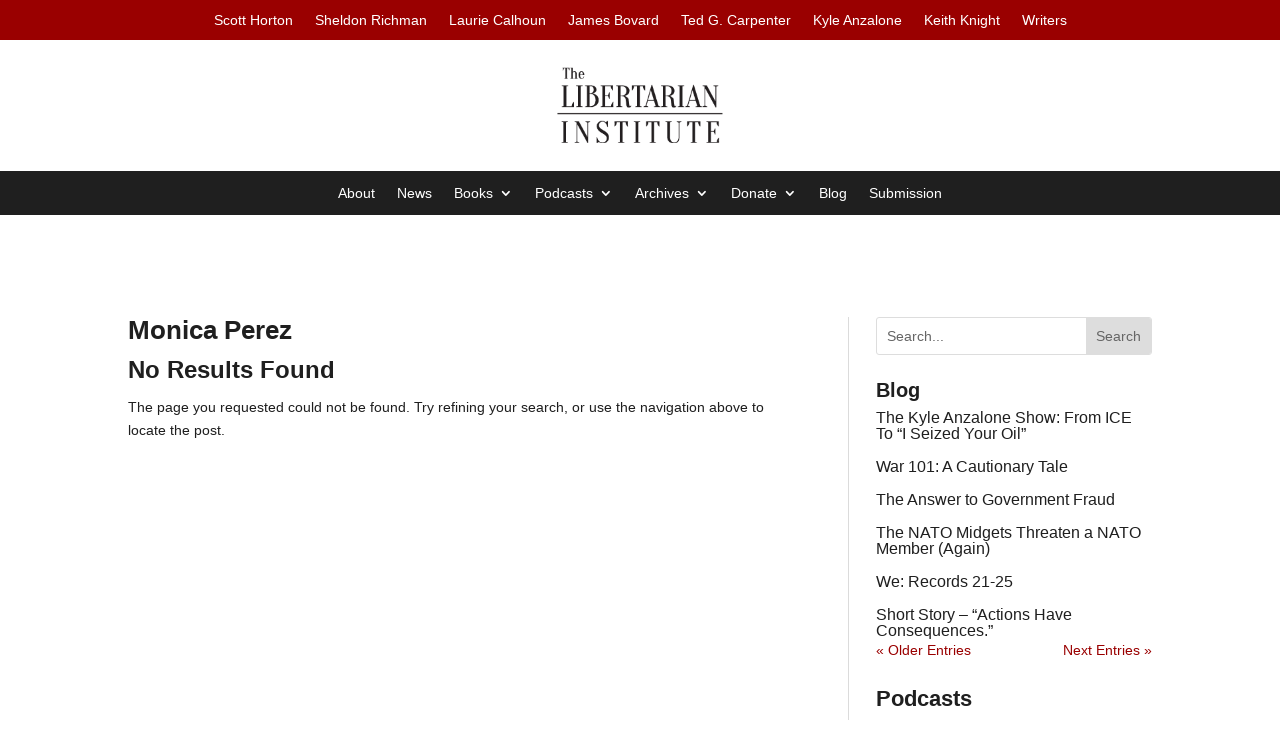

--- FILE ---
content_type: text/html; charset=utf-8
request_url: https://www.google.com/recaptcha/api2/anchor?ar=1&k=6LcUGnwoAAAAADct-BkqPLYTus2Jj4I6lMULIImn&co=aHR0cHM6Ly9saWJlcnRhcmlhbmluc3RpdHV0ZS5vcmc6NDQz&hl=en&v=PoyoqOPhxBO7pBk68S4YbpHZ&size=invisible&anchor-ms=20000&execute-ms=30000&cb=cppucvh8cqob
body_size: 48536
content:
<!DOCTYPE HTML><html dir="ltr" lang="en"><head><meta http-equiv="Content-Type" content="text/html; charset=UTF-8">
<meta http-equiv="X-UA-Compatible" content="IE=edge">
<title>reCAPTCHA</title>
<style type="text/css">
/* cyrillic-ext */
@font-face {
  font-family: 'Roboto';
  font-style: normal;
  font-weight: 400;
  font-stretch: 100%;
  src: url(//fonts.gstatic.com/s/roboto/v48/KFO7CnqEu92Fr1ME7kSn66aGLdTylUAMa3GUBHMdazTgWw.woff2) format('woff2');
  unicode-range: U+0460-052F, U+1C80-1C8A, U+20B4, U+2DE0-2DFF, U+A640-A69F, U+FE2E-FE2F;
}
/* cyrillic */
@font-face {
  font-family: 'Roboto';
  font-style: normal;
  font-weight: 400;
  font-stretch: 100%;
  src: url(//fonts.gstatic.com/s/roboto/v48/KFO7CnqEu92Fr1ME7kSn66aGLdTylUAMa3iUBHMdazTgWw.woff2) format('woff2');
  unicode-range: U+0301, U+0400-045F, U+0490-0491, U+04B0-04B1, U+2116;
}
/* greek-ext */
@font-face {
  font-family: 'Roboto';
  font-style: normal;
  font-weight: 400;
  font-stretch: 100%;
  src: url(//fonts.gstatic.com/s/roboto/v48/KFO7CnqEu92Fr1ME7kSn66aGLdTylUAMa3CUBHMdazTgWw.woff2) format('woff2');
  unicode-range: U+1F00-1FFF;
}
/* greek */
@font-face {
  font-family: 'Roboto';
  font-style: normal;
  font-weight: 400;
  font-stretch: 100%;
  src: url(//fonts.gstatic.com/s/roboto/v48/KFO7CnqEu92Fr1ME7kSn66aGLdTylUAMa3-UBHMdazTgWw.woff2) format('woff2');
  unicode-range: U+0370-0377, U+037A-037F, U+0384-038A, U+038C, U+038E-03A1, U+03A3-03FF;
}
/* math */
@font-face {
  font-family: 'Roboto';
  font-style: normal;
  font-weight: 400;
  font-stretch: 100%;
  src: url(//fonts.gstatic.com/s/roboto/v48/KFO7CnqEu92Fr1ME7kSn66aGLdTylUAMawCUBHMdazTgWw.woff2) format('woff2');
  unicode-range: U+0302-0303, U+0305, U+0307-0308, U+0310, U+0312, U+0315, U+031A, U+0326-0327, U+032C, U+032F-0330, U+0332-0333, U+0338, U+033A, U+0346, U+034D, U+0391-03A1, U+03A3-03A9, U+03B1-03C9, U+03D1, U+03D5-03D6, U+03F0-03F1, U+03F4-03F5, U+2016-2017, U+2034-2038, U+203C, U+2040, U+2043, U+2047, U+2050, U+2057, U+205F, U+2070-2071, U+2074-208E, U+2090-209C, U+20D0-20DC, U+20E1, U+20E5-20EF, U+2100-2112, U+2114-2115, U+2117-2121, U+2123-214F, U+2190, U+2192, U+2194-21AE, U+21B0-21E5, U+21F1-21F2, U+21F4-2211, U+2213-2214, U+2216-22FF, U+2308-230B, U+2310, U+2319, U+231C-2321, U+2336-237A, U+237C, U+2395, U+239B-23B7, U+23D0, U+23DC-23E1, U+2474-2475, U+25AF, U+25B3, U+25B7, U+25BD, U+25C1, U+25CA, U+25CC, U+25FB, U+266D-266F, U+27C0-27FF, U+2900-2AFF, U+2B0E-2B11, U+2B30-2B4C, U+2BFE, U+3030, U+FF5B, U+FF5D, U+1D400-1D7FF, U+1EE00-1EEFF;
}
/* symbols */
@font-face {
  font-family: 'Roboto';
  font-style: normal;
  font-weight: 400;
  font-stretch: 100%;
  src: url(//fonts.gstatic.com/s/roboto/v48/KFO7CnqEu92Fr1ME7kSn66aGLdTylUAMaxKUBHMdazTgWw.woff2) format('woff2');
  unicode-range: U+0001-000C, U+000E-001F, U+007F-009F, U+20DD-20E0, U+20E2-20E4, U+2150-218F, U+2190, U+2192, U+2194-2199, U+21AF, U+21E6-21F0, U+21F3, U+2218-2219, U+2299, U+22C4-22C6, U+2300-243F, U+2440-244A, U+2460-24FF, U+25A0-27BF, U+2800-28FF, U+2921-2922, U+2981, U+29BF, U+29EB, U+2B00-2BFF, U+4DC0-4DFF, U+FFF9-FFFB, U+10140-1018E, U+10190-1019C, U+101A0, U+101D0-101FD, U+102E0-102FB, U+10E60-10E7E, U+1D2C0-1D2D3, U+1D2E0-1D37F, U+1F000-1F0FF, U+1F100-1F1AD, U+1F1E6-1F1FF, U+1F30D-1F30F, U+1F315, U+1F31C, U+1F31E, U+1F320-1F32C, U+1F336, U+1F378, U+1F37D, U+1F382, U+1F393-1F39F, U+1F3A7-1F3A8, U+1F3AC-1F3AF, U+1F3C2, U+1F3C4-1F3C6, U+1F3CA-1F3CE, U+1F3D4-1F3E0, U+1F3ED, U+1F3F1-1F3F3, U+1F3F5-1F3F7, U+1F408, U+1F415, U+1F41F, U+1F426, U+1F43F, U+1F441-1F442, U+1F444, U+1F446-1F449, U+1F44C-1F44E, U+1F453, U+1F46A, U+1F47D, U+1F4A3, U+1F4B0, U+1F4B3, U+1F4B9, U+1F4BB, U+1F4BF, U+1F4C8-1F4CB, U+1F4D6, U+1F4DA, U+1F4DF, U+1F4E3-1F4E6, U+1F4EA-1F4ED, U+1F4F7, U+1F4F9-1F4FB, U+1F4FD-1F4FE, U+1F503, U+1F507-1F50B, U+1F50D, U+1F512-1F513, U+1F53E-1F54A, U+1F54F-1F5FA, U+1F610, U+1F650-1F67F, U+1F687, U+1F68D, U+1F691, U+1F694, U+1F698, U+1F6AD, U+1F6B2, U+1F6B9-1F6BA, U+1F6BC, U+1F6C6-1F6CF, U+1F6D3-1F6D7, U+1F6E0-1F6EA, U+1F6F0-1F6F3, U+1F6F7-1F6FC, U+1F700-1F7FF, U+1F800-1F80B, U+1F810-1F847, U+1F850-1F859, U+1F860-1F887, U+1F890-1F8AD, U+1F8B0-1F8BB, U+1F8C0-1F8C1, U+1F900-1F90B, U+1F93B, U+1F946, U+1F984, U+1F996, U+1F9E9, U+1FA00-1FA6F, U+1FA70-1FA7C, U+1FA80-1FA89, U+1FA8F-1FAC6, U+1FACE-1FADC, U+1FADF-1FAE9, U+1FAF0-1FAF8, U+1FB00-1FBFF;
}
/* vietnamese */
@font-face {
  font-family: 'Roboto';
  font-style: normal;
  font-weight: 400;
  font-stretch: 100%;
  src: url(//fonts.gstatic.com/s/roboto/v48/KFO7CnqEu92Fr1ME7kSn66aGLdTylUAMa3OUBHMdazTgWw.woff2) format('woff2');
  unicode-range: U+0102-0103, U+0110-0111, U+0128-0129, U+0168-0169, U+01A0-01A1, U+01AF-01B0, U+0300-0301, U+0303-0304, U+0308-0309, U+0323, U+0329, U+1EA0-1EF9, U+20AB;
}
/* latin-ext */
@font-face {
  font-family: 'Roboto';
  font-style: normal;
  font-weight: 400;
  font-stretch: 100%;
  src: url(//fonts.gstatic.com/s/roboto/v48/KFO7CnqEu92Fr1ME7kSn66aGLdTylUAMa3KUBHMdazTgWw.woff2) format('woff2');
  unicode-range: U+0100-02BA, U+02BD-02C5, U+02C7-02CC, U+02CE-02D7, U+02DD-02FF, U+0304, U+0308, U+0329, U+1D00-1DBF, U+1E00-1E9F, U+1EF2-1EFF, U+2020, U+20A0-20AB, U+20AD-20C0, U+2113, U+2C60-2C7F, U+A720-A7FF;
}
/* latin */
@font-face {
  font-family: 'Roboto';
  font-style: normal;
  font-weight: 400;
  font-stretch: 100%;
  src: url(//fonts.gstatic.com/s/roboto/v48/KFO7CnqEu92Fr1ME7kSn66aGLdTylUAMa3yUBHMdazQ.woff2) format('woff2');
  unicode-range: U+0000-00FF, U+0131, U+0152-0153, U+02BB-02BC, U+02C6, U+02DA, U+02DC, U+0304, U+0308, U+0329, U+2000-206F, U+20AC, U+2122, U+2191, U+2193, U+2212, U+2215, U+FEFF, U+FFFD;
}
/* cyrillic-ext */
@font-face {
  font-family: 'Roboto';
  font-style: normal;
  font-weight: 500;
  font-stretch: 100%;
  src: url(//fonts.gstatic.com/s/roboto/v48/KFO7CnqEu92Fr1ME7kSn66aGLdTylUAMa3GUBHMdazTgWw.woff2) format('woff2');
  unicode-range: U+0460-052F, U+1C80-1C8A, U+20B4, U+2DE0-2DFF, U+A640-A69F, U+FE2E-FE2F;
}
/* cyrillic */
@font-face {
  font-family: 'Roboto';
  font-style: normal;
  font-weight: 500;
  font-stretch: 100%;
  src: url(//fonts.gstatic.com/s/roboto/v48/KFO7CnqEu92Fr1ME7kSn66aGLdTylUAMa3iUBHMdazTgWw.woff2) format('woff2');
  unicode-range: U+0301, U+0400-045F, U+0490-0491, U+04B0-04B1, U+2116;
}
/* greek-ext */
@font-face {
  font-family: 'Roboto';
  font-style: normal;
  font-weight: 500;
  font-stretch: 100%;
  src: url(//fonts.gstatic.com/s/roboto/v48/KFO7CnqEu92Fr1ME7kSn66aGLdTylUAMa3CUBHMdazTgWw.woff2) format('woff2');
  unicode-range: U+1F00-1FFF;
}
/* greek */
@font-face {
  font-family: 'Roboto';
  font-style: normal;
  font-weight: 500;
  font-stretch: 100%;
  src: url(//fonts.gstatic.com/s/roboto/v48/KFO7CnqEu92Fr1ME7kSn66aGLdTylUAMa3-UBHMdazTgWw.woff2) format('woff2');
  unicode-range: U+0370-0377, U+037A-037F, U+0384-038A, U+038C, U+038E-03A1, U+03A3-03FF;
}
/* math */
@font-face {
  font-family: 'Roboto';
  font-style: normal;
  font-weight: 500;
  font-stretch: 100%;
  src: url(//fonts.gstatic.com/s/roboto/v48/KFO7CnqEu92Fr1ME7kSn66aGLdTylUAMawCUBHMdazTgWw.woff2) format('woff2');
  unicode-range: U+0302-0303, U+0305, U+0307-0308, U+0310, U+0312, U+0315, U+031A, U+0326-0327, U+032C, U+032F-0330, U+0332-0333, U+0338, U+033A, U+0346, U+034D, U+0391-03A1, U+03A3-03A9, U+03B1-03C9, U+03D1, U+03D5-03D6, U+03F0-03F1, U+03F4-03F5, U+2016-2017, U+2034-2038, U+203C, U+2040, U+2043, U+2047, U+2050, U+2057, U+205F, U+2070-2071, U+2074-208E, U+2090-209C, U+20D0-20DC, U+20E1, U+20E5-20EF, U+2100-2112, U+2114-2115, U+2117-2121, U+2123-214F, U+2190, U+2192, U+2194-21AE, U+21B0-21E5, U+21F1-21F2, U+21F4-2211, U+2213-2214, U+2216-22FF, U+2308-230B, U+2310, U+2319, U+231C-2321, U+2336-237A, U+237C, U+2395, U+239B-23B7, U+23D0, U+23DC-23E1, U+2474-2475, U+25AF, U+25B3, U+25B7, U+25BD, U+25C1, U+25CA, U+25CC, U+25FB, U+266D-266F, U+27C0-27FF, U+2900-2AFF, U+2B0E-2B11, U+2B30-2B4C, U+2BFE, U+3030, U+FF5B, U+FF5D, U+1D400-1D7FF, U+1EE00-1EEFF;
}
/* symbols */
@font-face {
  font-family: 'Roboto';
  font-style: normal;
  font-weight: 500;
  font-stretch: 100%;
  src: url(//fonts.gstatic.com/s/roboto/v48/KFO7CnqEu92Fr1ME7kSn66aGLdTylUAMaxKUBHMdazTgWw.woff2) format('woff2');
  unicode-range: U+0001-000C, U+000E-001F, U+007F-009F, U+20DD-20E0, U+20E2-20E4, U+2150-218F, U+2190, U+2192, U+2194-2199, U+21AF, U+21E6-21F0, U+21F3, U+2218-2219, U+2299, U+22C4-22C6, U+2300-243F, U+2440-244A, U+2460-24FF, U+25A0-27BF, U+2800-28FF, U+2921-2922, U+2981, U+29BF, U+29EB, U+2B00-2BFF, U+4DC0-4DFF, U+FFF9-FFFB, U+10140-1018E, U+10190-1019C, U+101A0, U+101D0-101FD, U+102E0-102FB, U+10E60-10E7E, U+1D2C0-1D2D3, U+1D2E0-1D37F, U+1F000-1F0FF, U+1F100-1F1AD, U+1F1E6-1F1FF, U+1F30D-1F30F, U+1F315, U+1F31C, U+1F31E, U+1F320-1F32C, U+1F336, U+1F378, U+1F37D, U+1F382, U+1F393-1F39F, U+1F3A7-1F3A8, U+1F3AC-1F3AF, U+1F3C2, U+1F3C4-1F3C6, U+1F3CA-1F3CE, U+1F3D4-1F3E0, U+1F3ED, U+1F3F1-1F3F3, U+1F3F5-1F3F7, U+1F408, U+1F415, U+1F41F, U+1F426, U+1F43F, U+1F441-1F442, U+1F444, U+1F446-1F449, U+1F44C-1F44E, U+1F453, U+1F46A, U+1F47D, U+1F4A3, U+1F4B0, U+1F4B3, U+1F4B9, U+1F4BB, U+1F4BF, U+1F4C8-1F4CB, U+1F4D6, U+1F4DA, U+1F4DF, U+1F4E3-1F4E6, U+1F4EA-1F4ED, U+1F4F7, U+1F4F9-1F4FB, U+1F4FD-1F4FE, U+1F503, U+1F507-1F50B, U+1F50D, U+1F512-1F513, U+1F53E-1F54A, U+1F54F-1F5FA, U+1F610, U+1F650-1F67F, U+1F687, U+1F68D, U+1F691, U+1F694, U+1F698, U+1F6AD, U+1F6B2, U+1F6B9-1F6BA, U+1F6BC, U+1F6C6-1F6CF, U+1F6D3-1F6D7, U+1F6E0-1F6EA, U+1F6F0-1F6F3, U+1F6F7-1F6FC, U+1F700-1F7FF, U+1F800-1F80B, U+1F810-1F847, U+1F850-1F859, U+1F860-1F887, U+1F890-1F8AD, U+1F8B0-1F8BB, U+1F8C0-1F8C1, U+1F900-1F90B, U+1F93B, U+1F946, U+1F984, U+1F996, U+1F9E9, U+1FA00-1FA6F, U+1FA70-1FA7C, U+1FA80-1FA89, U+1FA8F-1FAC6, U+1FACE-1FADC, U+1FADF-1FAE9, U+1FAF0-1FAF8, U+1FB00-1FBFF;
}
/* vietnamese */
@font-face {
  font-family: 'Roboto';
  font-style: normal;
  font-weight: 500;
  font-stretch: 100%;
  src: url(//fonts.gstatic.com/s/roboto/v48/KFO7CnqEu92Fr1ME7kSn66aGLdTylUAMa3OUBHMdazTgWw.woff2) format('woff2');
  unicode-range: U+0102-0103, U+0110-0111, U+0128-0129, U+0168-0169, U+01A0-01A1, U+01AF-01B0, U+0300-0301, U+0303-0304, U+0308-0309, U+0323, U+0329, U+1EA0-1EF9, U+20AB;
}
/* latin-ext */
@font-face {
  font-family: 'Roboto';
  font-style: normal;
  font-weight: 500;
  font-stretch: 100%;
  src: url(//fonts.gstatic.com/s/roboto/v48/KFO7CnqEu92Fr1ME7kSn66aGLdTylUAMa3KUBHMdazTgWw.woff2) format('woff2');
  unicode-range: U+0100-02BA, U+02BD-02C5, U+02C7-02CC, U+02CE-02D7, U+02DD-02FF, U+0304, U+0308, U+0329, U+1D00-1DBF, U+1E00-1E9F, U+1EF2-1EFF, U+2020, U+20A0-20AB, U+20AD-20C0, U+2113, U+2C60-2C7F, U+A720-A7FF;
}
/* latin */
@font-face {
  font-family: 'Roboto';
  font-style: normal;
  font-weight: 500;
  font-stretch: 100%;
  src: url(//fonts.gstatic.com/s/roboto/v48/KFO7CnqEu92Fr1ME7kSn66aGLdTylUAMa3yUBHMdazQ.woff2) format('woff2');
  unicode-range: U+0000-00FF, U+0131, U+0152-0153, U+02BB-02BC, U+02C6, U+02DA, U+02DC, U+0304, U+0308, U+0329, U+2000-206F, U+20AC, U+2122, U+2191, U+2193, U+2212, U+2215, U+FEFF, U+FFFD;
}
/* cyrillic-ext */
@font-face {
  font-family: 'Roboto';
  font-style: normal;
  font-weight: 900;
  font-stretch: 100%;
  src: url(//fonts.gstatic.com/s/roboto/v48/KFO7CnqEu92Fr1ME7kSn66aGLdTylUAMa3GUBHMdazTgWw.woff2) format('woff2');
  unicode-range: U+0460-052F, U+1C80-1C8A, U+20B4, U+2DE0-2DFF, U+A640-A69F, U+FE2E-FE2F;
}
/* cyrillic */
@font-face {
  font-family: 'Roboto';
  font-style: normal;
  font-weight: 900;
  font-stretch: 100%;
  src: url(//fonts.gstatic.com/s/roboto/v48/KFO7CnqEu92Fr1ME7kSn66aGLdTylUAMa3iUBHMdazTgWw.woff2) format('woff2');
  unicode-range: U+0301, U+0400-045F, U+0490-0491, U+04B0-04B1, U+2116;
}
/* greek-ext */
@font-face {
  font-family: 'Roboto';
  font-style: normal;
  font-weight: 900;
  font-stretch: 100%;
  src: url(//fonts.gstatic.com/s/roboto/v48/KFO7CnqEu92Fr1ME7kSn66aGLdTylUAMa3CUBHMdazTgWw.woff2) format('woff2');
  unicode-range: U+1F00-1FFF;
}
/* greek */
@font-face {
  font-family: 'Roboto';
  font-style: normal;
  font-weight: 900;
  font-stretch: 100%;
  src: url(//fonts.gstatic.com/s/roboto/v48/KFO7CnqEu92Fr1ME7kSn66aGLdTylUAMa3-UBHMdazTgWw.woff2) format('woff2');
  unicode-range: U+0370-0377, U+037A-037F, U+0384-038A, U+038C, U+038E-03A1, U+03A3-03FF;
}
/* math */
@font-face {
  font-family: 'Roboto';
  font-style: normal;
  font-weight: 900;
  font-stretch: 100%;
  src: url(//fonts.gstatic.com/s/roboto/v48/KFO7CnqEu92Fr1ME7kSn66aGLdTylUAMawCUBHMdazTgWw.woff2) format('woff2');
  unicode-range: U+0302-0303, U+0305, U+0307-0308, U+0310, U+0312, U+0315, U+031A, U+0326-0327, U+032C, U+032F-0330, U+0332-0333, U+0338, U+033A, U+0346, U+034D, U+0391-03A1, U+03A3-03A9, U+03B1-03C9, U+03D1, U+03D5-03D6, U+03F0-03F1, U+03F4-03F5, U+2016-2017, U+2034-2038, U+203C, U+2040, U+2043, U+2047, U+2050, U+2057, U+205F, U+2070-2071, U+2074-208E, U+2090-209C, U+20D0-20DC, U+20E1, U+20E5-20EF, U+2100-2112, U+2114-2115, U+2117-2121, U+2123-214F, U+2190, U+2192, U+2194-21AE, U+21B0-21E5, U+21F1-21F2, U+21F4-2211, U+2213-2214, U+2216-22FF, U+2308-230B, U+2310, U+2319, U+231C-2321, U+2336-237A, U+237C, U+2395, U+239B-23B7, U+23D0, U+23DC-23E1, U+2474-2475, U+25AF, U+25B3, U+25B7, U+25BD, U+25C1, U+25CA, U+25CC, U+25FB, U+266D-266F, U+27C0-27FF, U+2900-2AFF, U+2B0E-2B11, U+2B30-2B4C, U+2BFE, U+3030, U+FF5B, U+FF5D, U+1D400-1D7FF, U+1EE00-1EEFF;
}
/* symbols */
@font-face {
  font-family: 'Roboto';
  font-style: normal;
  font-weight: 900;
  font-stretch: 100%;
  src: url(//fonts.gstatic.com/s/roboto/v48/KFO7CnqEu92Fr1ME7kSn66aGLdTylUAMaxKUBHMdazTgWw.woff2) format('woff2');
  unicode-range: U+0001-000C, U+000E-001F, U+007F-009F, U+20DD-20E0, U+20E2-20E4, U+2150-218F, U+2190, U+2192, U+2194-2199, U+21AF, U+21E6-21F0, U+21F3, U+2218-2219, U+2299, U+22C4-22C6, U+2300-243F, U+2440-244A, U+2460-24FF, U+25A0-27BF, U+2800-28FF, U+2921-2922, U+2981, U+29BF, U+29EB, U+2B00-2BFF, U+4DC0-4DFF, U+FFF9-FFFB, U+10140-1018E, U+10190-1019C, U+101A0, U+101D0-101FD, U+102E0-102FB, U+10E60-10E7E, U+1D2C0-1D2D3, U+1D2E0-1D37F, U+1F000-1F0FF, U+1F100-1F1AD, U+1F1E6-1F1FF, U+1F30D-1F30F, U+1F315, U+1F31C, U+1F31E, U+1F320-1F32C, U+1F336, U+1F378, U+1F37D, U+1F382, U+1F393-1F39F, U+1F3A7-1F3A8, U+1F3AC-1F3AF, U+1F3C2, U+1F3C4-1F3C6, U+1F3CA-1F3CE, U+1F3D4-1F3E0, U+1F3ED, U+1F3F1-1F3F3, U+1F3F5-1F3F7, U+1F408, U+1F415, U+1F41F, U+1F426, U+1F43F, U+1F441-1F442, U+1F444, U+1F446-1F449, U+1F44C-1F44E, U+1F453, U+1F46A, U+1F47D, U+1F4A3, U+1F4B0, U+1F4B3, U+1F4B9, U+1F4BB, U+1F4BF, U+1F4C8-1F4CB, U+1F4D6, U+1F4DA, U+1F4DF, U+1F4E3-1F4E6, U+1F4EA-1F4ED, U+1F4F7, U+1F4F9-1F4FB, U+1F4FD-1F4FE, U+1F503, U+1F507-1F50B, U+1F50D, U+1F512-1F513, U+1F53E-1F54A, U+1F54F-1F5FA, U+1F610, U+1F650-1F67F, U+1F687, U+1F68D, U+1F691, U+1F694, U+1F698, U+1F6AD, U+1F6B2, U+1F6B9-1F6BA, U+1F6BC, U+1F6C6-1F6CF, U+1F6D3-1F6D7, U+1F6E0-1F6EA, U+1F6F0-1F6F3, U+1F6F7-1F6FC, U+1F700-1F7FF, U+1F800-1F80B, U+1F810-1F847, U+1F850-1F859, U+1F860-1F887, U+1F890-1F8AD, U+1F8B0-1F8BB, U+1F8C0-1F8C1, U+1F900-1F90B, U+1F93B, U+1F946, U+1F984, U+1F996, U+1F9E9, U+1FA00-1FA6F, U+1FA70-1FA7C, U+1FA80-1FA89, U+1FA8F-1FAC6, U+1FACE-1FADC, U+1FADF-1FAE9, U+1FAF0-1FAF8, U+1FB00-1FBFF;
}
/* vietnamese */
@font-face {
  font-family: 'Roboto';
  font-style: normal;
  font-weight: 900;
  font-stretch: 100%;
  src: url(//fonts.gstatic.com/s/roboto/v48/KFO7CnqEu92Fr1ME7kSn66aGLdTylUAMa3OUBHMdazTgWw.woff2) format('woff2');
  unicode-range: U+0102-0103, U+0110-0111, U+0128-0129, U+0168-0169, U+01A0-01A1, U+01AF-01B0, U+0300-0301, U+0303-0304, U+0308-0309, U+0323, U+0329, U+1EA0-1EF9, U+20AB;
}
/* latin-ext */
@font-face {
  font-family: 'Roboto';
  font-style: normal;
  font-weight: 900;
  font-stretch: 100%;
  src: url(//fonts.gstatic.com/s/roboto/v48/KFO7CnqEu92Fr1ME7kSn66aGLdTylUAMa3KUBHMdazTgWw.woff2) format('woff2');
  unicode-range: U+0100-02BA, U+02BD-02C5, U+02C7-02CC, U+02CE-02D7, U+02DD-02FF, U+0304, U+0308, U+0329, U+1D00-1DBF, U+1E00-1E9F, U+1EF2-1EFF, U+2020, U+20A0-20AB, U+20AD-20C0, U+2113, U+2C60-2C7F, U+A720-A7FF;
}
/* latin */
@font-face {
  font-family: 'Roboto';
  font-style: normal;
  font-weight: 900;
  font-stretch: 100%;
  src: url(//fonts.gstatic.com/s/roboto/v48/KFO7CnqEu92Fr1ME7kSn66aGLdTylUAMa3yUBHMdazQ.woff2) format('woff2');
  unicode-range: U+0000-00FF, U+0131, U+0152-0153, U+02BB-02BC, U+02C6, U+02DA, U+02DC, U+0304, U+0308, U+0329, U+2000-206F, U+20AC, U+2122, U+2191, U+2193, U+2212, U+2215, U+FEFF, U+FFFD;
}

</style>
<link rel="stylesheet" type="text/css" href="https://www.gstatic.com/recaptcha/releases/PoyoqOPhxBO7pBk68S4YbpHZ/styles__ltr.css">
<script nonce="16UtiNvR4mTO9nxfkw2ATQ" type="text/javascript">window['__recaptcha_api'] = 'https://www.google.com/recaptcha/api2/';</script>
<script type="text/javascript" src="https://www.gstatic.com/recaptcha/releases/PoyoqOPhxBO7pBk68S4YbpHZ/recaptcha__en.js" nonce="16UtiNvR4mTO9nxfkw2ATQ">
      
    </script></head>
<body><div id="rc-anchor-alert" class="rc-anchor-alert"></div>
<input type="hidden" id="recaptcha-token" value="[base64]">
<script type="text/javascript" nonce="16UtiNvR4mTO9nxfkw2ATQ">
      recaptcha.anchor.Main.init("[\x22ainput\x22,[\x22bgdata\x22,\x22\x22,\[base64]/[base64]/[base64]/[base64]/[base64]/[base64]/[base64]/[base64]/[base64]/[base64]\\u003d\x22,\[base64]\x22,\[base64]/[base64]/Dvh/DlWPCm1Q4WcOuw4MFwqlHwrJYcEfCusOjfGchL8KPTG4iwrATGlPCj8Kywr85Q8OTwpAxwr/[base64]/EnzDgllvw69HdkfCiRjDjcOmVGdIS8KHDMKUwo/DqmR/w6zCkgjDvBzDiMO/[base64]/[base64]/PGhpJ8ONVcK8CQPCq3fCvsKJw4YxAXbCqCNYwqQxOcOUUmBZwrXCn8O9ecKjwr7CqxVXNcKDdEwxKsKcXTjDrsK3TS/Dp8OTw7caQsKzw5bDl8OPNEIPTRfDpw1xesObdBrCosOvwpHCsMOQCsKow49Hf8KVfsOAW2oZMAjDhD53w5V9wrfDocOjI8OndcOdc3RfeRvCgH9SwrPDo0LDqQtof2Q3w7BVVsKnw79fQCfCrsKOesKle8O1BMK7clF+TijDl3PDj8OoUMK/QcOfw4vCpjDCuMOUcAQSU2rDnsKfIDtIZzc7McKswprDsTPCtGDDp04zwpI5w6HDgAbCkixjfMO5w5jDrl/DmMK8GDXCgB02w6vDi8ONwpU6wqBpdcK8wpLDqsOzfD1MZi/CshUWwpRAw4BVBsKIw4LDp8OKw403w7gveikbTl3CssKFJRLDq8OhXMKBXzzCkcOMw7XDsMOIF8Ouwp8DRzkVwrbDoMO/XFLCqcOxw5rCj8Kuwp8oM8KQRHgoYWgoCsOMVsKUZ8KQdjPCpUHDosK5wr4aYSLClMOnw6vDhStUUMOCwr4Ow7dLw7YGwoDCsWYuYWbDlQ7Dj8O/XsOxw4Nzw5fDlsOkw47CjMKOIEY3TGHDjgEQwqLDpTR4LMO7GMKkw47DmcOmwqLDisKfwrsvVsOvwr/Do8OIXMK7wp43d8K6wrrCmsOPVsKmNQzClEHDg8Ohw5BgQ0M0WcKLw53CtcK8woRdw6dyw7IEwqplwqk9w61xLsKSI1YbwqvCrsO/wqbCi8KzWTUywrvCi8OXw5ZnXwjCncOrwocSZsK7Tj9aBMKQBA1Mw7xRGMOYLgBwU8KNwr9aG8KLaTjCmU43w49XwrTDlcOSw7bCj1nCosK9BsKTwoXCjMKPQCPDmsKuwqbCvD/[base64]/OMO/w5nCp8Knw65qD3DClcKDw7N7w4bDgcO0McKLX8KFwrvDrcOewqspesOkacKzQ8Okwok4w6dQb2pCCjnCp8KtLUHDiMOPw75Iw4fDv8OYYknDjVF+wpnCqR8/M20gLMK4fMKAQ3Zyw6zDqXwSw7vCgSpTPcKTaFTDkcOqwpAFwpxVwpAww5DCmMKYwpPDhWXCtnVJw55dZ8ODTkrDvcOCP8O3UQvDvgcBw4nCsz/CtMODw7rDvVVNBFXDosKuw50wa8Kvwoscwo/DkDDChxIsw4Ubw7N8wq/DvRhnw6kSLcOfVil/fgLDscOOYizChMOxwodtwoxAw5/CgMOWw4MfVcO4w4oEeRfDn8Kfw6kwwqMwcsOAwrR6LMKhwofCtF/DiijChcOSwotCU3Qqw7peZsKhZV0cwoVUMsKTwpPCrkx4MMKmb8OlZMKNOMOfHAXDtFLDqsKXWsKoUXJKw4UgKDvDlcO3w604XcKJKsKuw5LDvl/ChBLDtgxRCMKDZcK3woLDqiHClDc2RhjDkDQDw411w7JJw6bCpkLDoMOjFmPDjcOvwpQbFcKtwrfCp27Du8K/[base64]/DtcKTw4VywpTCpcOnBMO2NMKVDMKrYmJ4wofDkTvCvQ3DmAHCrmbCicK+JsOAdnI/H20RNMOWw6N+w5NCc8Krwq/DukZ4CSYmwqTDiBUpe2zCpD4Gw7TChUIrUMKIdcKZw4LCmUwbw5gBw6HDgcK5wonCqDkNw51Kw6F4wpDDiBtew48tKj0uwpoZPsOiwr/Do30pw4UzBMOBwqHCvMO3w4nClXx7aFoHFSHCo8KXZX3DmiF/WcOSdcOFwq0QwobDl8KzJmp7S8KuXMOSScONw6IKwq/DlsONEsKUcsOew7luUDpRw4cAwoJ3PxsMBQDCsMKZNH7DlMKXw47Cqh7DpcO/wrvDiRYMCAMow4nDqMOZE349w4JEMwApBx/DsDEswpXCjMOZHkMZYG0Iw7vCgg/[base64]/w55qSH3DkMOtRj8lVnJtVE5sSTFswp51wpfCnDUzw5EVw44awqtdw4g6w6sBwos2w7bDhQzCmzlIw5nDhVxQKB4CAHE+wptDKkgVXXLCgsOPw7rDlGfDiEHDnTDCjiRoCGYuJcOKwp/CszVCZ8OUw7ZRwr3DrsOxw51swpR+E8O3V8KUOHTDs8K2w4MrdcKow7g5wqzDmwnCs8O/OTTDqnZ3TVfCucOGMsOow7Qvw5jCksOVw5/CpMO3QMOpwroLw7vCqjrDs8OCwoLDlsKCw7BqwqJEOSlOwq53CcOmEMO3wqgdw7jCh8O4w5oZKjPCusO0w4XCnAPDt8O7IMObw6zDlsO/w4rDgsKZw53DgS0AAEY/B8OrRADDnwTCiHYhWmcfXMKGw6bDlcO9X8Kuw7YtI8K9G8K/wpwywpBfSMKKw682wqzCmkIyZ3USwpXCkHbCpMKyK17DucKmwrs2w4rCogHDvkMMw6ojWcKmwr5xw44ICHzDisK2w7gXwqDDlT/DnWRpIV7DsMK6DAQqwp8ZwqFpdwfDgBTCucOJw6A/w7HDmkMlw5gewoJBC3bCj8Kfwpg/[base64]/Cq1/DucOtRGdKw7bDoMOSw5szwqzDhUvCrlHCiSTDkH0rIyfDmcO1w6EMIcKuKRlaw5EUw7F0wojDkhIGOsOow4XDpMKawr7DpsOrKMK/aMO3WsOlR8KYNMK/w47ClcOXbMK3YU1Xw4jCo8KZScOwX8OVV2LDtx3CosK7wo/Dh8OPYCdmw6zDs8OXwpp5w5vCpMOcwqHDocKiCg/[base64]/[base64]/CkTFQPcK2RXrDrXvCp0QfwrQPAcO5AcOuw5nCnmTDi3ExT8O/wqJcRsOHw4rDgsKBwq5fIzwDwqLCrsKUfi92V2PCkBUaXcOrf8KeelJTw7/DmDXDusKke8O0WsK5ZMOySsKPCsO6wrxVwppqIR7CkBoaOFfDoSrDpRc+wo4wLXRuVSMDNRPCk8ONZMOLNMKpw7nDomXCgwHDscKAwqnDpnZWw6TDnsOrwo4mAsKdTsOPwqjCvyjCsl7ChzkQR8O2M3vDj01pO8KZwqoaw4oEd8OqOjI/w5LCpDtsPREcw4bCl8KWJDLDlcOWwojDiMOEw6g9HVRNwq7CpsKaw7F4O8KRw4bDh8KBJcKHwqLCusKkwovCmUosEsKgwpZTw5ZPJcOhwqHCo8KMdQLCtsOHTgHCg8K3RhLCh8Klw6/Cjk3Dol/[base64]/DiyDCqMKTw7MTwohkwrEpw5bCnTg1O8KvUEZ+X8Kaw5dcJDM9wrPChRPCiRgLw5LCgVXDv3jCplELw7QKw7/Dn38RdWvDgFHDgsKxwq5YwqBjFcKkwpfDql/DusKOwqRdw6/[base64]/[base64]/CrQrDhSbDuhbDtVXDmicjwpDCqcO8V8KRwqszw45BwpfCpsKDOWBZIwNGwofDlsKuw4wAwq7Cl0/CmzgRUhnCpsKdWEPDnMKLFR/DvsKlHAjDr2/DlcKVEz/CpFrDj8KHwoctL8OKKgx/wqJSwprCpcKfw5F0CSwqw7vDhsKmGMOMwojDscOew7lfwpBFPQZtIQfDpsKGKmjDncO/wpLCh3jCgzjCpsOoAcKNw4t+wonChm1pHTwLw77CgxTDmsKmw5/CtmxIwpkQw6RYRsOtworDlMOyCcKhwolmwq4hw4cHZxElFy3Ck2jDs2PDhcOcGMKLKSkuw7JFPMO9TFR5w47CvsOHTTPCscOUAHthFcKXDsOUaUnDjng+w75DCkPDsgI/[base64]/WiHCocK+EHTDuU9QYMOwB8KYfwYBwr3DgcObw6nCujkeecOPw4zCjsKiw7INw4tiw4xJwrHCnMOGUMK/CcOBw7UFwosCKMKZEkUsw7vCnjsTw57Cqi0TwqvClw7CnlVNw43Cr8O+wqF6OSrCp8KWwqAPFMOWWsK5wpM5OsOZEE8idCzDoMKQXMOFNMOcHTZ0VMOKG8KceWpoBC3DqsK1w6tjQMO0eVcNTXN1w6DCpcOIVHzCgQnDngfDpA7Cu8KBwocILcO/w5vCv2XCnsOhYSHDkXcQdiBMYMKkR8KgdDrDvyV2w40CFwzDj8Ktw43Cs8K4fCM+w6HDmXVgdSHCncK8wpXCicOKw4fDh8KOw5rDrsO6wptJM2zCtsKfEVAKMMOPw5crw4jDn8ONw5zDpVPDtcK/wrjCtcKOw44YeMKEdEHClcKsJcK3YcOkwq/DnTJpw5JnwpUhC8KDK0HCksKew5zCuWzDrcOYwr/[base64]/CucOlIGTClcK/AW/DpC9rwoXCo04+wqjDhhFCJg7DlsO5aEQIaDR3wqjDqUJ9LxU7wrllNsOawo0hW8K2w4E6w6okU8KewpbCpl05wpXDglDCqMOWNl/DmMKxXsOIYcOAw5vChMKaKTsRw5zDm1d+C8Kkw60BbhHCkCMjw5gSYCZ/wqfCm2Nhw7TDscKbesOywrjCjjXCvl0/w7zCkwBUUWVVG1DClzRhIsKPWz/DjcKjwpJGMnJfwrdXw702BFLCucK8XXhKNV80wqPCjMOZTwTCrWPDuksWYMKRU8OiwqMjw7vCg8Osw5jCgcKHw6A1H8KEwqhMNMKmw7DCqEPCqMObwr3Cn3hfw6zCghDDrgHCq8OpUhHDh0NZw6PCpg4vw4/[base64]/ExXDn0Qww4HDssK8w74hehnCug9yw7nCnn8lOUHDpEVGVMOgwolDDMOEQxZ2w4nCmsOxw6XDjsOYwqHCvmvDk8OXwqfCi3rDkcOxw7XCn8K6w7ZDSDnDiMKtw47Di8ODJCg0Hk3DucOow7whW8OEV8OFw7BAWcKiw5piwpvClsOPw7/[base64]/CkVXDqx3CocKjFz0jw5XDh8OIEmrCgsKJGcK/w6EQb8Ocw4sPakd4YSMKwoDCk8OIIsO8w67DssO/fcOMw5FKI8O5VELCunrDv2vCgMKbwqvChhMqw5V8EcK6F8KcDsOcOMOmQCnDo8KPwpIcBgrDowtAw73CkW5Tw7xGQFNNw7Axw7Vcw77CgsKgXMK3WhIHw6trTcKowo/CvsOPbmLCkkU4w7k3w53DhcOSQ3HDj8OhLmXDrcKmwqfCtcOiw77Cq8K1UcOJdF7DkMKMU8Kmwo89XhTDlsO3wqYjeMKqwozDthYRZsOjecK8w6DCncKbF3/CosK1H8Ksw5nDkwvCux7DsMOPMD0ZwqLDr8KLZiIdw7BqwrUhNcOKwrdoKcKOwpzDpQjChxI7P8Kvw4nClgt6w4nCmydEw61Fw588w64DM3LDlgXCs2/Dt8OqY8OYP8K8wpDClcKKwrMWwrnDtcK0PcKLw51Tw7sIVhM7MQB+wr3CosKFJCnDpMKES8KMCMKZQVPCh8OzwrrDi0w1UwHDhsKRG8OwwqM9ZBrDsV5twrXCoyrCoFnDvsOVacOgc0bDsxHCkj/DqMOHw6PCgcOHw5nDqg1zwqLDiMKVOsKbwp8KbcK/bsOow7hAMcK7wp9IQcKGw63Cvz8kHjjCnsK1aDUIwrBkw7LDmsOiO8OMwpcEwrHCv8OTVH8fEcODHMOtwoTCqHzCn8KLw7PCp8OREcOwwrnDsMK6PBLCpcKaK8ODwoICBxgcGMONw4spDMOYwrbCky/DocKrQgLDtHPDo8KSCsKlw5XDo8KxwpUjw4sHw50Tw58NwqjCm1dRw5LDm8OadEV0w4gowohtw4wuwpNSLsKMwoPClSFzI8KJEcO1w47DvMKUI1PCsFHCicOdF8KAeQbDoMOvwozDh8ONQ3bDlnAXwrltw4rCmF1LwrYZbTrDv8KHL8Ovwp/[base64]/ClQ0ow47CvcK0K8Oaw5LDg1jCsQ7DoDTDmRDCuMKhw7XDmcO/wp82worCkBLDkMO8Bl0swrklw5LDmcOAwqHDmsOswpNQw4TDlcKhFhHCmEvDiw5hFcOVAcKHIW8lFgDDswIxw7kDw7HDhG5Tw5IBw7tnWQvDksKtw5jDqcOwa8K/NMOQewLCs1DCnBTCuMKtGSfChsK2L2wfwoPDonnCtsKdwp3Dn23ClyM8wolZS8ODdVA+woJxGCfCgcKSw7piw44CZyzDt1M4wpw2w4XDsUrDuMK1wpwPdhjDpR/DusKpFsKaw6tTw54YOsOlw6TChVTDvDHDrsOWYsO9S3bChSArI8OXBA8awpvCmcO+TELDoMKtw4ZcbHLDrcK/w5DDnMO8w4h0N1XCtyvCsMKzMBFRCcOBO8KSw5bCjsKQB1E/wqEUw5HDgsOndsK0QMKNwqskcC/ComMZR8OGw49Iw4HDscOwQMKewp7DsS5vfnzDjsKhw5/[base64]/DqcOLb3hJBsKlwojDqMOsYF/CgXzCv8K8cUHCn8KufMOfwr/Dn13DksOFw6/[base64]/wpJzw5HDqMKqcGsaw65tw5DDrcKgA8Kmw7BHw5AsL8K+wogFwpHDqzFdFhhEwrsTw5/DtsO9wo/CvGl6wo1fw4XDqmXDpcOcw40STMKSCmPCjTI6LW/DiMOuDMKXw5NJYGDCqwA0WMKYw5XDvcKawqzCisKgwq3CtMOWNzXCucKqKMKMw7XCqxhdUsOVwp/CosO4wq3CsE3DlMOzCncNbcKdN8O5YzhtJMOCdSrCpcKeJlY2w54HRmt5wqzCh8OVwp3Dr8OMW2xkwrwTwq8Yw7XDnzUnwqBdwqHCuMOmbMKRw77CskfCocOyNzwYWsKEwozCnmolOhLDtHXCrhYXwo/Ch8KsfCrCoQAeAMKpwrvCtlbCgMOswqNHwrIYK0Q3ekhew4nCosKDwplpJUjDlzfDq8Oow4rDsSPDpcO2JH3DqsK3PMKLesK0wqHCoTfCvsKSwp7CnS3DrcOqw6rDnsOzw49Lw4YJZcO8SzDCisK2wp7CiELCj8OHw6TDtBYdJMK/w6HDkxDCsVvCicK8LxPDqQXDjMOESGvCoHYbc8K8wq7DriQwSg3CgcKWw5QNVBMQwr3DiD/[base64]/CqMOYwqgsZ8OYZQfDh8ORUzV3wqEPZW7Dl8ORw5jDiMOcwrQgVMK+FhMqw6kswq9rw5/DhGguG8OFw7/DhMOJw53CncKpwq/DqiQTwqLCi8OQw7VlKcKCwop8w6HDo3vChsOjwovCq2QUw4xDwqfCjy7CncKKwp1JScOUwobDvsOtVQDDlx9YwqzCn29cfcOxwrMFWmnDssKbHEbCmsOkcsKpKMKVFMKgDSnChMOtw5zDjMKWw77DvnNLw4xqwopXwqc+Z8KVwpQhDFzCjMO/[base64]/CicOVw4gEw5XClCjDsMOJw43DnMKgHWBswowGw499PcO8dsKgwpHCp8Ojwr/Dr8ORw6cZLE3Ch2YOCFVew7lWDcK3w4JlwoViwoXDtMKqT8OLKBHCnT7DomnCocOQTW9Nw4nCrsKWDWbDpVgGw6nCl8Kkw6TCtEgRwr5lG2/Cp8OEwoZdwqdqwrk7wq/ChQPDrsONJznDnnE9NhvDocOOw5rDnMKwU1NBw7rDrcOOwpd8w5Mzw4pDJh/DhUjDlMKgwoPDj8K4w5g2w7HCgWvCpwhJw5nCocKWWW1Jw7Inw7LCtE4KXsOAfsO7ecKWTMOiwpnDi3/[base64]/wpzChE3Cn8OiJWbCvA3Cg1XCn256NB3DmBFaLB8Dw4sLw7ZhYyHDl8OCw47DnMOQJg9Ow4ZkOsKNw7IDwrtNU8K6woTCmxI+wp8Twq/DpHZ2w79sw7fDgRTDkmPCksOdw7vCgsK7bsOvwqXDsU89wpEUw55jw5dja8OZw5ZgW01+K1/DjWvCkcOjw7nDgDLDnsKNFATDv8Kxw7jCpsO5w4TDusK7wqo5wp42wrpNRxALw4c5wrQXwrnDtwXCsWBkDQBdwrrDrhFdw6bCvcO/w7/[base64]/CsjnDh8O2M8OxRsOSw6/[base64]/IsOlwrTDij/Dp8KQBT1+esOUw5lywrzDr0l6R8OUwrg/ESbCqx0PPxwpZzHDtsKyw77DlCPCh8Kfwp4yw4obwqwKJcOUwpYAw6MHwrnCjnRbO8KHw442w7QowpDCglceGljCrMKvenA3wo3CqMKLwo3Ctn3CtsKYCk5eHF09w7sqwrrDowDCl1RhwrJnCUnCgMKOR8OOfcOgwpzCt8KXw4TCvi/DmDEfw5zCmcKfwodSd8K9OUnCtsOjTlDDpChPw7pOwow7BhHCiGx/w6bCuMKNwqI1w58/wqbCoWc1RsKUwq14wotCwpobeDbCqEnDtSlGwqfCh8Kvw4bClXwPwqxwNB3ClTDDrcKLOMOcwoTDhz7Ck8KxwpEhwp5cwpdJIXjCv3MDE8ONwoYgEBLDvsKowoghw6syOsK8UcKaPAlEwpFPw7tXw7MIw5tUw7Y8wqvDksK9EMOoRsObwo9hT8KeWMK4wr9kwp/CncO2w7bDgnjCo8KZcFUHNMKZw4zDgMOXN8KPwpfCiTF3w7lKw4sVw5vCv0zCnsKVVcOUB8K2b8KZWMKYP8KlwqTCp2PDhsOOw5vCtlrClW/Chz7CmC/DocOyw5RrS8K6bcK4e8KEwpQlw6ZDwp0Sw7tnw4IYwoM1BHtvD8KYwpMnw63CrxMWMy4fw4HChl5zw6MKwocgwrvDi8KXw7/[base64]/DnkFUPU/Cg8OsXMOBwol9ZcKxw5nDtMOlwrfCtcKAwpXClBfCocO/aMKWP8KGf8O9wrk+McO9wqQYw5JEw78ZdVbDhcK1ZcOyCgXDpMOIwqXCqwoSwrM4JXICwoHDkDDCuMKAw7ovwoo7NkDCvMOvJ8OgCQUyOMKPw6TDlDjCgw/[base64]/[base64]/CvcKJwqFVAcO4OSjCgcKiwrrDpMOwwpfCkADCqAoDDiU3w77DjcOIP8K9T2J7A8Oqw7B+w7bCvMO7w7fDr8KAwqnDm8KZKH/CpFwfwpthw7bDu8KiTjXCrzlMwoAlw6bDncOIw5jCoQAhw43CpQo/wq5cInbDrMKVw4HCocOUIjloBEwVw7XDn8OIHAHDpDdlwrXCvGZfw7LDh8OFRxXCpQHCtyDCmH/[base64]/wrsObMKjAUtxwr7Dt8K9wqQ8wpAnw7ZyIcKzw7XDhMOBP8OLOVAVw7LDuMOqw43CoVbDoznDm8KHScOcHVs/w6bCncK5wokoFF92wp3Dp0zCiMOfVcK7wodVRxfDnDfClH4dwq5CX05Pw4MOw6fDocK2QHHCmVHDusOjOhrCjAPCucOGwq5lwqXDsMOqJU7DgGcSGAbDhcOmwpXDocO5w5l/BsO7ecK9woVmJhQ1Y8OVwrYnw5t3MXAiLBg8UcOdw7MyUwFVVFzDosOIHsO5wofDtmzDocKiTgHDrhbClnNxSMODw5kXw6rCgcKQwq13w4BtwrcpO1BiNmkuIgrDqsK5dMKaUyw7U8OhwqM+ScOCwoZmcMKMKgpzwqERIcOGwo/DuMORQR54wotWw5zCgw3DtMKfw4N5NwjCuMK8w5zCoC5oFcOJwq3DkmjDjMKqw4wCw6h/JXDCiMKmw4jDiVTDgcKcc8OxVgp5woLCtyQQQAYHw5RRw73CicOywqXDucOkwr/[base64]/N8ONw7rCo8K2wrvCpsOGw5DCnsOhbMO4wqHDiW9gIm/[base64]/CqMOswpktw6MIAMOxw4gLH3UUfsOlWk/[base64]/ClcKQOH8vw79lCcOvw6zCnyg/ZMOhYcO+QcOSw4zCisOkw5/Dm08QdcKcH8KlE2cpwqvCh8OMJcK6RMK2fGc+w6HCujIHPwstwpDCshPDusKIw6XDmFfCtMOnemTCgsKtT8KlwqfCmAtrRcKDcMOEfMOlScK4w7zCgwzCncKkXCYVwrp2XsOVKHkeGsKfBsOXw47Dl8Kew6HCnsOOCcK/GTxaw73DncOWwqY/woPCuV/DkcOAwqHCmArDikvDhg8Pw4XClRJ/w4LCrxzDnW9lwqjDsnbDg8OLCnLCgMO5wqEqXsKfAU0UNsKfw6hGw7PDicK0w4bCk0w4ccO8w4/[base64]/Dhx7CgcOEO0bCrwIQwrfCkmo+OFjCuiQuasOBa1bChWYww5rDrsKswrkdbAXCknoPG8KOFsO/wpbDuhvCo0LDu8OpR8KMw6LCsMOJw59lMS/Dt8KiRMKRw4xxG8OZw4kawpLCncKMGMKuw4ZNw5s4eMOEWmXCtMOswq1lw5PDoMKWw5/DnMO5MQvDmcKhEz7Cl3TCt2LCpMK/[base64]/[base64]/DjUzCu3/DlVTCuw7DrcK4wrssYcKzUnjDmjbCksKlccOOSFrDk2zCpGfDn3XCnMOtCQxowqp1wq3Dv8Kfw4bDgE/CgMOLw4HCo8O+SSnCmArDj8OuOMKmX8OTWsOsVMKew7DDkcO9w5RZYG3CtCPCvcOhZMKJwqrClMKWFVYNfcOjw4BoTBsiwqw0ATbCrMO7OcKdwqkzacKvw44Aw7vDtcKew4/Dp8OSwqTCtcKkRmDDvyAtworDsgLDs1nDncKyHcOWw6ItE8KCw4MoaMOJwpYqTF8Ow5BQwqrCjsK4w63DlcOwaCkCY8OHwqPCu3/CtcOYQ8K4wrLDq8Oqw4zCsDrDlsK+wo9LBcO0AFIjZsO8IH3DvEQ0dcOTKMKvwpJnP8OmwqnCmQFrBmIYw7AJwpPDj8Obwr/CssKnVy13VMKow5wJwp7ChnVOUMKkwpzCn8OTETNaPcKzw49gwpLCtcKqL1jChkjCq8KWw5RZw7nDqcKGR8KzHwPDq8OHC2/ClMO7wrDCncKjw61Cwp/CvsKETsKhaMKraj7DqcOPc8Kvwr4SfiRiw77DgsO+AEA1E8O1w74OwpbCj8KHM8K6w4ktw4YdQEdFw5V1w5J/JRAaw4sKwrrCgsKAwo7CocO+FmDDhnzDuMOAw7EJwokRwqodw58Fw4YhwrfDv8OTZ8KMKcOET3oBwqrDpcKdw7TChsO1wqRiw6/CtsOVaiUKGsKWfsOFNw0hwqnDg8OqdcOXJQEGw7HDuGnDpnR0H8KCbW1Dwr7Ci8Kqw6DDoXgowodDwrjCr3zCixzDssOVw5/Csl5bcsOlw77DiVDCnh8Fw6Z5wrHDscOeJA1Ww60IwofDs8OAw5JqIHHDjcOYIMK5JcKKFmsaTAJOGcOdw780CwzCu8OwQ8KHOMKTwrjCgMOyw7ByM8KZVcKbJU1oXsKPZ8K3F8KKw6kREsObwqrDhcO6fH3DkF/DtMKuNcKkwpEQw4rDmMOywqDCicOpEnzDoMO9XkPDgsOwwoPCgcOBGTHCpMOpbMO+wrMlwqrDhsK1bhrCpVspT8KxwrvCjQ3ClGFfT1zDoMOUGCLCtmrCq8K0DCEtSz7Dq1jCv8KoUS7Cq3/DicO4ecOhw74pwqvDp8OswqsjwqvDhSoewrjCgjLDtwHDocOEwpw3XHTCjMKGw7nCohDDlMKNIMOxwrEcDMOoGGXCvMKlwp7DmBjDgUhGwrxvHl0/dQsFw5sBwpXCmT9aAcKXwo1nV8Kew4zCjsOrwpbDmC5owqgEw4MPw4lsZibDu3cVK8KowpXCny/ChRpgPVbCo8O8D8ODw6vDhmrCgFJMw6o/[base64]/[base64]/Fx7DvcO/PUDCv1LCoGfCskgAwrnDv8OBe8O8w7bDtcOpw6fDuGQew5/[base64]/CrcOrQ2jDownDqEoWwpnDjzdlfcK2wrTCqTrDvjpAwpwzw7LCgRbCoRDClAXDjsK2N8Kuw5RpfMOWAXrDgsKMw4vDtH4pLMOuwonCuFDDj3UdHMKzaynDsMKPXh7Ds2zDhsK/IcOvwqpiQB7CuyHDuBhPwpfDiR/[base64]/b8O6DFBjSMOILSrDr2PCgR53QSxrbsOQw57CuEgsw4x6A28EwqZ6Wm3CiSfCucOiT3FbSMOOL8OnwqEZwqnCpcKMdHE3w7zCug9SwoMLe8O5LQ9nN1UPd8KVw6/DsMOUwpXCksOaw6lawqddTDjDg8KccXvCrDNAwpw/csKFwpXCqMKEw5/CksKow40iwqUSw7zDg8KVBcKJwrTDlXZJZGDDncOAw6dUw7U6wpBawp/ClD40YipGDGBuQcOEI8OtecKHwo/CnMKnaMOWw5Ztwodfw54rOi/DqBwCczXClw7CkcKSw7zChFlNWsK9w4XChsKWAcOHwrbCondKw5XCqU5aw69JPsKPC2nCsVV5W8OeDsOHBMKsw5kvwoIsL8OywrzCucKLZHDDvsK/w6DCm8Kmw51Rwoknd01Iwq3DumhaPsO/[base64]/Ds8KUNjEUHcOAfcKoYcO1w4xgw4t2dAXDglp9W8KNw5AZwqbDhRPCoiTDvRLClsOvwqnCscKlYTAGdsORw4jDi8Otw4/[base64]/CtcObCcOmw69rw7wGwrjDh8K6w4tJwq/Dn8KED8KbwoNEw4IGP8O9eA/[base64]/DtgbCsQjDkVcpVFjDmMOIwrUFM3jDvHt3cHgHwpROw5fChgwxT8Onw6RmWMK8YyQDw5M/dsK9w7ofwolgNWMadcO8wqNxfUPDtsKfEcKVw6clAsOjwphSXWvDlgPCoBfDrzrDpGhGw7c0QMOOw4QMw4M2WGjCkcORKcKJw6LDlXvDtwt6w4LDoW/DvEnCq8O7w6nDsxkQZEPCqcONwqddwpZyFsK5MkTCp8KLwrHDjAdILi/DmcOBw7AtSETCoMOkwqQCw4/DpMOTIiB4RcOhw5BwwqrDhcO1KMKMwqTCkcKUw45OR39vw4DCpxnCncKEwoLDsMKiOsO+wozCqxdaw6jCqmUSwp3Djm1wwr5ewpjDiEVrwpN9w6LDk8OYVQXCtHDCkxbDtTAKwqPCiWzDqD/Dg3/ClcKLw5PCiwkdUsOvwrHDhFR4woLDjkPChDjDtMK4QcKWYWjDksOWw6XDsj/DvhwjwpUdwpXDqsKTKsKiXsOLV8Oywqp4w5towoEkwqQAwpnDiGjDm8K7woLDhMKIw7bDvcO+w75iJBvDplpXw546MMOUwpB7S8OnRAZVwrU3w4R2wqvDoX7DmBfDrkXDtC88eR9vF8KnZAzCs8OGwqE4CMO+BcOAw7jCnWfCh8O+cMOxw6U/[base64]/I2bDiWpRwrJAwrQoF8OiXMK8wq/DsA8RBcObQnzDr8KkwonCgMOEwqrDmcORw73DlATDrcKLHcKxwopUw6jCr2PDjF/Dj1wiw6VIC8ORDHPDpMKNw7ZRQ8KJM27CnBE9w5fDqsOCTcKAw4ZAWMO5wqAGdsKdw7R4EsOaJcOZQHtIwq7Ds33DpMOoPcOwwpDCqsO9w5tww4PClkDCucOCw7LCg2DCqcKgwo5Tw6bDi01qw7JkXXLDrcK4w77CuBM+JsO9SMKRcQBAPh/DqsKHw6bDnMKCwqpZw5LDqMKLH2VrwoTDrznDn8Ofw61+M8KZwojDrMKnBy/DgcK/YW7Cqio/w73DjhkmwphmwpgOw5o5w5bDo8OyBsK/[base64]/DjMOdAMOvw5tQE3NDFcK8VGXDvXrCgxXClMK4VXVywpZHw4tQw6rClwYcw63ChMK1w7Q7HMOLw6zDojp0w4djSGfDk1URwoYVDg1IBAnDrTkYPx9kwpR5wrRmwqLCi8Oxw73CpX/[base64]/CkFvCt8Obw6hSEcKgLMORwrPCuyJxVMKNw40WU8OTw4tDw54/I3UrwrnCkMO8w6wHT8OzwoXCn3VNGMO0w6MqdsKBwrdKW8Kjwr/DnzbChMOKV8KKGVfDqWMfw7bCoxzDq1oAwqJ7dhM0KD1fw4cMTjdww7PChxMPDMOcZsOkE1pub0HDgcKkw7tVwrnDiT0Hw6XDsHV+HsOFFcKcLg/CpmvDtMK2GMK1w6nDrcOAXsK5ScKyPiIhw6NqwoHCiCZJWsO/[base64]/[base64]/DsKgesK3w5DCikLCpk3CkivCj8OXw7TDhsOQWsOoC8OXw450wpMWO1NlQMOaPMO3wpVKeXIyb1d8V8KzNGRxfgzDhMK9wpAgwowkMhjDpsOYVMKCDsK7w4LDi8KIDgQ0w7fCqSNLwo9nI8K8U8Oqwq/[base64]/DnlRdwpbCil8pw4rDqCUlUz0GDH7DkMK+JzlMXcKuVRsGwqt2IScnWQx4EGBlw7PDs8KPwr/DhknDlRVrwoMbw5jCk1/CvMOgw5kwHXEkFsOEw5/[base64]/Dt3hyRcOiQ8KpM1cKWsKmwpYwwp9IblnDuMKdQzhRd8Kjwr7CpAhqw5JqFyEARk7CtEfCtMKnw67Dh8OpB03DrsKLw4vDosKebzJiCWLCqMOtQVrCqgk7wqNAwrVUF2/CpcOxw4FLRHJpHMKCw4FHE8K4w4d9NmRVPSrDt2AqWsK3w7FEwpTCrVfCpcOEw5tFV8K/JVpEMXYMwrvDvcKVdsKXw4vChhd6SHLCr2UOw5VAw6vCiSVqDBZLwq/CoScWU1xmKsOxQcKkw5wRwpLChQDDgD0WwqzDgwh0w5PCmi5HEcOHw6UBw6zDocKVwp/DscKIKMKpw6vDsyhcw4Zowoo/G8KBBcODwq0/[base64]/KsKyS8KkwqHCvCzChMKEasKIJ2o0w7LDmcOIw5E0LMK7w7XCnE3Du8KmPMK/w5pew6/[base64]/[base64]/CnSTCg8KpCTQCwq53aiXCllsyw7vDlAnDjMKRUATCpMOfw4wnH8OpIMOnYnTDkhAwwobDiDPCoMKkw5XDrMKlOQNDwpJIw5YTDMKZKcKnwpXDv0Bhw4LCtChpw7nDiWfCi1c+wogIZcOQa8KVwqE8Hk3Dly8qEsKUXkjCgsKbw5wfwptDw7AAwovDjcKKw6/[base64]/Dq07DoQ9CeQ7Ds8OSW8OUw4I4XMKdw4/[base64]/Ciw8XYsOAQcKpMsKUwrEIWcO3w7XCkSQVRhoqXsO3IMKOw7woGUrDrF4OEsO6wpvDqnvDmyRTwq7DuSDCjMK4w4bDhEkzfDx3GsOHw6UxF8KLwrHDpcK/w4TDtTsfwot1WGwtPsOrwpHDqGozRsOjw6PCjng7Bj/[base64]/[base64]/Cj8OYw7PCi3bDhcK/w6RAMB7CklPCkcKadcOww47Do1B/[base64]/DpMKHwobChlRxw6TDgMKZScOLM8Kcwp7DlcO9dMOPWDIYYDLDgBozw4J4wobDpXnCvzDDs8O6w7jDpTHDgcOSRkHDkj1EwqMlG8KReVrDhAHCiDEQCsOtJznCoDJhw43CizQtw5/CugfDuGRiwo5xaho7wr0VwqVmZH/DrztFSMOBw7ctwpvDpMOqLMOHfMKTw6LDrsOBGEBvw6LDl8Kiw7Mww4zCpXPDnMKrwpN6w49kw5HDhMKIw6g4cELClgh1w74DwrTCr8KHwphQGCpSwoJBwq/DvhTCrsK5w6Qjwp13wpQkScOXwpPCnGt2wqMfAngfw6DDnEnCjAxZwr4kw5TCvUzCpi7Dm8OXwqxQKcOWwrXCmhEsZMOnw7wJw6F4W8KxDcKCwqlvbB8Kwr86wrIJOgxSwoQVw5B7wqUnw7wpFwNCZ35cw5sjHgpCGsOuTC/DoXJWC29rw65fRcKGUxnDnFvDoFNYVm7DnMK0wq5uKljCqEjDs0HDksOkfcOJV8Ovw5J8C8OEfcOSw7t8wpLDslYjwpstGcKHwrvDj8OTGMOvXcOiOTLCqMKoGMK0w6dAwohZKT1CVcKWwqXDuUPDpH/CjG3DtMOXw7Quwo5Ww53CslJLU0dZw7USa3LCo1g7dD7DmhHDt1QWWg4TWUnCt8Ohe8OJMsKhwp7CtGXCmcOEBsO+wroWcMOnQQzCp8O7Azh6L8KUUXrDgMOrAA/Cq8KgwqzDkMK5GMO8K8KjXwJVOA/CisKbKBjDncKZw4vDncOlAQXCoBsNPcKBOF/DvcOZwrEML8KZwrN6HcKyC8KBw4vDu8KiwozCjcO8w4ZlZcKIwrIeOCsiwpHDtMOgPjRlTxBOwrECw6dcf8OWJ8Kwwo5keMK5wpQyw7pbwpPCvHsAw7Bnw4BIBnUVwrXDsERXFMOJw4JWw4g/w6RPdcO3w4fDnMKJw7wBZcONA1fDhjXDj8O9woHDjn/Dt1XDhcKjwrTCuSfDinzDjAjDoMKuw5/[base64]/wrzDrcKbw7bDicK+HMKsPx3DpsKEeBRQNcOaXQTDscKrSMKMG0BUCMOOGmMAw6fDgGICCcKQw5AgwqTCvsKiwqjCqMKAw5bCoR3CnmbClsKwPjsaRQ45wpHCjBLDmk/[base64]/DiH3Dk8KmU0PCusO0PFLDoSnDtkgkw5XDsjw/wpkcw5nCkV92wqEhc8KOJcKNwpjDmTAzw77CjsOvYsO2w5tdw6U8w4XCjiALM3/CkkDCicKRw4fCoVzDtHQUdSQKEsKwwoVywoPCocKZw6TDuFvCixASwo87I8OmwqLDisKow5zCtiI1woMFLMKTwqfCusO0d3kkwo0tKsOna8K1w64VSDDDgR8Iw5PClsKgX2sPfkfCuMK8MsKAwqjDu8K3O8Kfw6x7ccOPJzDDpVnDosK1F8K8\x22],null,[\x22conf\x22,null,\x226LcUGnwoAAAAADct-BkqPLYTus2Jj4I6lMULIImn\x22,0,null,null,null,1,[21,125,63,73,95,87,41,43,42,83,102,105,109,121],[1017145,797],0,null,null,null,null,0,null,0,null,700,1,null,0,\[base64]/76lBhn6iwkZoQoZnOKMAhmv8xEZ\x22,0,0,null,null,1,null,0,0,null,null,null,0],\x22https://libertarianinstitute.org:443\x22,null,[3,1,1],null,null,null,1,3600,[\x22https://www.google.com/intl/en/policies/privacy/\x22,\x22https://www.google.com/intl/en/policies/terms/\x22],\x22aZ0nghi7SE3d1HzcKQ8xZuwRRwftXHmgTRx1cc65Bag\\u003d\x22,1,0,null,1,1768753479825,0,0,[1,143,106,205,179],null,[84],\x22RC--kXDRah9AHaulA\x22,null,null,null,null,null,\x220dAFcWeA7CBzCBFgZ-eq3SluHdnBXr8JtNSN1VG9cyWS2H_PuOEYTvpcABc_jxdE1olLwIH4Nlo7NZ3hkHWvkOlbR5oyIPUuclZQ\x22,1768836279672]");
    </script></body></html>

--- FILE ---
content_type: text/css; charset=utf-8
request_url: https://libertarianinstitute.org/wp-content/plugins/Easy%20Author%20Features/styles.css?ver=2.0.0
body_size: 1552
content:
.author-card {
  position: relative;
  display: inline-block;
  width: 100%;
  overflow: hidden;
  cursor: pointer;
}

.author-card-image {
  width: 100%;
  min-height: 450px;
  background-size: cover;
  background-position: center;
  transition: all 1s;
}

.author-card-overlay {
  position: absolute;
  top: 0;
  left: 0;
  right: 0;
  bottom: 0;
  background-color: rgba(0, 0, 0, 0);
  opacity: 0;
  transition: opacity 1s ease-in-out; /* Change the transition duration to 1s */
}

.author-card-content {
  position: absolute;
  top: 0;
  left: 0;
  right: 0;
  bottom: 0;
  color: white;
  padding: 20px;
  opacity: 0;
  transition: opacity 1.5s ease-in-out; /* Change the transition duration to 1s */
  display: flex;
  flex-direction: column;
  justify-content: space-between;
}

.author-card:hover .author-card-image {
  transform: scale(1.1);
}

.author-card:hover .author-card-overlay {
  opacity: 0.8;
}

.author-card:hover .author-card-content {
  opacity: 1;
}
.author-card-name {
  text-align: center;
}
.author-card-name h3{
	color:black;
}

.author-card-name p{
	color:black;
}

.author-card-description {
    text-align: center;
	padding: 7px;
}

.expand-author-social-spotify {color: #1DB954;}
.expand-author-social-itunes {color: #000000;}
.expand-author-social-google-play {color: #01875f;}
.expand-author-social-youtube-music {color: #FF0000;}
.expand-author-social-stitcher {color: #ff6600;}
.expand-author-social-youtube {color: #FF0000;}
.expand-author-social-rss {color: #f26522;}
.expand-author-social-lastfm {color: #d51007;}
.expand-author-headline {font-size: 17px; padding-top: 17px;}
.expand-author-social-iheartradio {color: #c8102e;}
.expand-author-social-pandora {color: #005483;}
.expand-author-social-soundcloud{color: #ff5500;}
.expand-author-social-icon{margin:7px; font-size: 32px; transition: all 0.3s ease;}
.expand-author-link{align-items: center; flex-wrap: wrap; display: flex;}
.expand-author-social-deezer{color: #a238ff;}
.vm-ul li {list-style-type: none;}
.vm-ul li a {display: block;}
.expand-author-social-icon {font-size: 32px;}
.expand-author-link a{display: inline-flex;}
.expand-author-social-facebook {color: #1877f2;}
.expand-author-social-twitter {color: #000000;}
.expand-author-social-instagram {color: #e4405f;}
.expand-author-social-patreon {color: #f96854;}
.expand-author-social-linkedin {color: #0077B5;}
.expand-author-social-reddit {color: #ff4500;}
.expand-author-social-skype {color: #00AFF0;}
.expand-author-social-blogger {color: #f57d00;}
.expand-author-social-minds {color: #00d4aa;}
.expand-author-social-vimeo {color: #1ab7ea;}
.expand-author-social-substack {color: #ff6719;}
.expand-social-wrapper{margin-right: 17px;}
.expand-author-link a{color: #87291b;}

/* Add hover effects for all social icons */
.expand-author-social-icon:hover {
    transform: scale(1.1);
    opacity: 0.8;
}

.expand-author-social-tunein {color: #14d8cc;}
.expand-author-social-listennotes {color: #f80000;}
.expand-author-social-chartable {color: #7b68ee;}
.expand-author-social-playerfm {color: #c8102e;}
.expand-author-social-podcastaddict {color: #f80000;}
.expand-author-social-moonfm {color: #4169e1;}
.expand-author-social-podchaser {color: #ff6347;}
.expand-author-social-castbox {color: #ff4500;}

/* Image-based social media and podcast icons */
.expand-author-social-icon img,
.expand-author-social-listennotes,
.expand-author-social-chartable,
.expand-author-social-playerfm,
.expand-author-social-podcastaddict,
.expand-author-social-podchaser,
.expand-author-social-castbox,
.expand-author-social-minds,
.expand-author-social-substack {
    width: 32px;
    height: 32px;
    margin: 7px;
    display: inline-flex;
    vertical-align: middle;
    border-radius: 4px;
    transition: all 0.3s ease;
}

/* Hover effects for image icons */
.expand-author-social-icon img:hover,
.expand-author-social-listennotes:hover,
.expand-author-social-chartable:hover,
.expand-author-social-playerfm:hover,
.expand-author-social-podcastaddict:hover,
.expand-author-social-podchaser:hover,
.expand-author-social-castbox:hover,
.expand-author-social-minds:hover,
.expand-author-social-substack:hover {
    transform: scale(1.1);
    opacity: 0.8;
}

/* Custom Social Media Styles */
.expand-custom-social-icon {
    width: 32px;
    height: 32px;
    margin: 7px;
    border-radius: 4px;
    object-fit: cover;
    transition: opacity 0.3s ease;
    display: inline-flex;
    vertical-align: middle;
}

.expand-custom-social-icon:hover {
    opacity: 0.8;
}

.expand-custom-social-generic {
    color: #666;
    width: 32px;
    height: 32px;
    font-size: 16px;
    display: inline-flex;
    align-items: center;
    justify-content: center;
}

.expand-custom-social-generic:hover {
    color: #333;
}

/* Ensure social wrapper handles both images and icons properly */
.expand-social-wrapper a {
    display: inline-flex;
    align-items: center;
    justify-content: center;
    text-decoration: none;
}

/* Avatar image fallback handling */
.eaf-author-avatar img {
    background-color: #f0f0f0;
    background-image: url('data:image/svg+xml,<svg xmlns="http://www.w3.org/2000/svg" viewBox="0 0 24 24" fill="%23ccc"><path d="M12 12c2.21 0 4-1.79 4-4s-1.79-4-4-4-4 1.79-4 4 1.79 4 4 4zm0 2c-2.67 0-8 1.34-8 4v2h16v-2c0-2.66-5.33-4-8-4z"/></svg>');
    background-repeat: no-repeat;
    background-position: center;
    background-size: 50%;
}

.eaf-author-avatar img:not([src]),
.eaf-author-avatar img[src=""],
.eaf-author-avatar img[src*="mystery"] {
    background-color: #f0f0f0;
}

/* Author Wide Card Styles */
.author-wide-card {
    display: flex;
    margin: 20px 0;
    padding: 20px;
    border: 1px solid #ddd;
    border-radius: 8px;
    background-color: #f9f9f9;
}

.author-wide-card-image {
    flex: 0 0 150px;
    margin-right: 20px;
}

.author-wide-card-image img {
    width: 100%;
    height: auto;
    border-radius: 4px;
}

.author-wide-card-content {
    flex: 1;
}

.author-wide-card-content h3 {
    margin: 0 0 10px 0;
    color: #333;
}

.author-position {
    margin: 5px 0;
    font-style: italic;
    color: #666;
}

.author-subheading {
    margin: 10px 0;
    color: #555;
}

.author-bio {
    margin: 15px 0;
    line-height: 1.6;
}

.author-url {
    display: inline-block;
    margin-top: 15px;
    color: #0073aa;
    text-decoration: none;
    font-weight: bold;
}

.author-url:hover {
    text-decoration: underline;
}


--- FILE ---
content_type: text/css; charset=utf-8
request_url: https://libertarianinstitute.org/wp-content/plugins/Easy%20Author%20Features/css/author-directory.css?ver=2.0.0
body_size: 1415
content:
/* Author Directory Styles */
.eaf-author-directory {
    max-width: 100%;
    margin: 20px 0;
}

/* Directory Controls */
.eaf-directory-controls {
    background: #f9f9f9;
    padding: 20px;
    border-radius: 8px;
    margin-bottom: 30px;
    display: flex;
    flex-wrap: wrap;
    gap: 15px;
    align-items: center;
}

.eaf-search-box {
    display: flex;
    gap: 10px;
    flex: 1;
    min-width: 250px;
}

.eaf-search-box input {
    flex: 1;
    padding: 8px 12px;
    border: 1px solid #ddd;
    border-radius: 4px;
    font-size: 14px;
}

.eaf-search-box button {
    padding: 8px 16px;
    background: #0073aa;
    color: white;
    border: none;
    border-radius: 4px;
    cursor: pointer;
    font-size: 14px;
}

.eaf-search-box button:hover {
    background: #005a87;
}

.eaf-filter-controls {
    display: flex;
    gap: 10px;
    flex-wrap: wrap;
}

.eaf-filter-controls select {
    padding: 8px 12px;
    border: 1px solid #ddd;
    border-radius: 4px;
    font-size: 14px;
    background: white;
}

/* Results Info */
.eaf-results-info {
    margin-bottom: 20px;
    color: #666;
    font-size: 14px;
}

/* Author Container Layouts */
.eaf-authors-container {
    margin-bottom: 30px;
}

/* Grid Layout */
.eaf-layout-grid {
    display: grid;
    gap: 25px;
}

.eaf-layout-grid.eaf-columns-1 { grid-template-columns: 1fr; }
.eaf-layout-grid.eaf-columns-2 { grid-template-columns: repeat(2, 1fr); }
.eaf-layout-grid.eaf-columns-3 { grid-template-columns: repeat(3, 1fr); }
.eaf-layout-grid.eaf-columns-4 { grid-template-columns: repeat(4, 1fr); }
.eaf-layout-grid.eaf-columns-5 { grid-template-columns: repeat(5, 1fr); }

/* List Layout */
.eaf-layout-list .eaf-author-item {
    display: flex;
    align-items: flex-start;
    gap: 15px;
    padding: 20px;
    border: 1px solid #e1e1e1;
    border-radius: 8px;
    margin-bottom: 15px;
    background: white;
}

.eaf-layout-list .eaf-author-avatar {
    flex-shrink: 0;
}

.eaf-layout-list .eaf-author-info {
    flex: 1;
}

/* Author Item Styles */
.eaf-author-item {
    background: white;
    border: 1px solid #e1e1e1;
    border-radius: 8px;
    padding: 20px;
    text-align: center;
    transition: all 0.3s ease;
    box-shadow: 0 2px 4px rgba(0,0,0,0.1);
}

.eaf-author-item:hover {
    transform: translateY(-2px);
    box-shadow: 0 4px 12px rgba(0,0,0,0.15);
}

.eaf-author-avatar {
    margin-bottom: 15px;
}

.eaf-author-avatar img {
    width: 80px;
    height: 80px;
    border-radius: 50%;
    object-fit: cover;
    border: 3px solid #f0f0f0;
    background-color: #f0f0f0;
    background-image: url('data:image/svg+xml,<svg xmlns="http://www.w3.org/2000/svg" viewBox="0 0 24 24" fill="%23ccc"><path d="M12 12c2.21 0 4-1.79 4-4s-1.79-4-4-4-4 1.79-4 4 1.79 4 4 4zm0 2c-2.67 0-8 1.34-8 4v2h16v-2c0-2.66-5.33-4-8-4z"/></svg>');
    background-repeat: no-repeat;
    background-position: center;
    background-size: 50%;
}

.eaf-author-avatar img:not([src]),
.eaf-author-avatar img[src=""],
.eaf-author-avatar img[src*="mystery"] {
    background-color: #f0f0f0;
}

.eaf-author-name {
    margin: 0 0 10px 0;
    font-size: 18px;
    font-weight: 600;
}

.eaf-author-name a {
    color: #333;
    text-decoration: none;
}

.eaf-author-name a:hover {
    color: #0073aa;
}

.eaf-author-post-count {
    font-size: 14px;
    color: #666;
    margin-bottom: 10px;
}

.eaf-author-bio {
    font-size: 14px;
    color: #555;
    line-height: 1.5;
    margin-bottom: 15px;
}

/* Social Media Mini Icons */
.eaf-author-social-mini {
    display: flex;
    justify-content: center;
    gap: 8px;
    margin-top: 10px;
}

.eaf-social-mini {
    display: inline-flex;
    align-items: center;
    justify-content: center;
    width: 24px;
    height: 24px;
    border-radius: 50%;
    background: #f0f0f0;
    color: #666;
    text-decoration: none;
    font-size: 12px;
    transition: all 0.3s ease;
}

.eaf-social-mini:hover {
    background: #0073aa;
    color: white;
    transform: scale(1.1);
}

/* Pagination */
.eaf-pagination {
    display: flex;
    justify-content: center;
    gap: 5px;
    margin-top: 30px;
}

.eaf-pagination a,
.eaf-pagination span {
    display: inline-flex;
    align-items: center;
    justify-content: center;
    min-width: 36px;
    height: 36px;
    padding: 0 8px;
    border: 1px solid #ddd;
    text-decoration: none;
    color: #333;
    background: white;
    border-radius: 4px;
    font-size: 14px;
    transition: all 0.3s ease;
}

.eaf-pagination a:hover {
    background: #0073aa;
    color: white;
    border-color: #0073aa;
}

.eaf-pagination-current {
    background: #0073aa !important;
    color: white !important;
    border-color: #0073aa !important;
}

/* Loading State */
.eaf-loading {
    text-align: center;
    padding: 40px;
    font-size: 16px;
    color: #666;
}

/* Responsive Design */
@media (max-width: 768px) {
    .eaf-directory-controls {
        flex-direction: column;
        align-items: stretch;
    }
    
    .eaf-search-box {
        min-width: auto;
    }
    
    .eaf-filter-controls {
        justify-content: center;
    }
    
    .eaf-layout-grid.eaf-columns-3,
    .eaf-layout-grid.eaf-columns-4,
    .eaf-layout-grid.eaf-columns-5 {
        grid-template-columns: repeat(2, 1fr);
    }
    
    .eaf-layout-list .eaf-author-item {
        flex-direction: column;
        text-align: center;
    }
    
    .eaf-pagination {
        flex-wrap: wrap;
    }
}

@media (max-width: 480px) {
    .eaf-layout-grid.eaf-columns-2,
    .eaf-layout-grid.eaf-columns-3,
    .eaf-layout-grid.eaf-columns-4,
    .eaf-layout-grid.eaf-columns-5 {
        grid-template-columns: 1fr;
    }
    
    .eaf-author-item {
        padding: 15px;
    }
    
    .eaf-author-avatar img {
        width: 60px;
        height: 60px;
    }
}

/* Table Layout */
.eaf-layout-table {
    display: table;
    width: 100%;
    border-collapse: collapse;
}

.eaf-layout-table .eaf-author-item {
    display: table-row;
    border: none;
    border-radius: 0;
    padding: 0;
    background: none;
    box-shadow: none;
}

.eaf-layout-table .eaf-author-item:hover {
    transform: none;
    box-shadow: none;
    background: #f9f9f9;
}

.eaf-layout-table .eaf-author-avatar,
.eaf-layout-table .eaf-author-info {
    display: table-cell;
    padding: 15px;
    border-bottom: 1px solid #e1e1e1;
    vertical-align: middle;
}

.eaf-layout-table .eaf-author-avatar {
    width: 80px;
    text-align: center;
}

.eaf-layout-table .eaf-author-avatar img {
    width: 50px;
    height: 50px;
}

.eaf-layout-table .eaf-author-info {
    text-align: left;
}

.eaf-layout-table .eaf-author-name {
    margin-bottom: 5px;
}

.eaf-layout-table .eaf-author-social-mini {
    justify-content: flex-start;
    margin-top: 5px;
} 

--- FILE ---
content_type: text/javascript; charset=utf-8
request_url: https://libertarianinstitute.org/wp-content/plugins/Easy%20Author%20Features/scripts.js?ver=2.0.0
body_size: 423
content:
jQuery(document).ready(function($) {
  $('.author-card').each(function() {
    var overlayColor = $(this).data('overlay-color');
    $(this).find('.author-card-overlay').css('background-color', overlayColor);
  });

  // Handle broken images across the plugin
  $(document).on('error', '.expand-custom-social-icon', function() {
    $(this).hide().next('.expand-custom-social-generic').show();
  });
  
  // Handle broken avatar images
  $(document).on('error', '.eaf-author-avatar img, .author-image', function() {
    $(this).css({
      'background-color': '#f0f0f0',
      'background-image': 'url("data:image/svg+xml,<svg xmlns=\'http://www.w3.org/2000/svg\' viewBox=\'0 0 24 24\' fill=\'%23ccc\'><path d=\'M12 12c2.21 0 4-1.79 4-4s-1.79-4-4-4-4 1.79-4 4 1.79 4 4 4zm0 2c-2.67 0-8 1.34-8 4v2h16v-2c0-2.66-5.33-4-8-4z\'/></svg>")',
      'background-repeat': 'no-repeat',
      'background-position': 'center',
      'background-size': '50%'
    });
    // Hide the broken image source
    $(this).attr('src', '');
  });
  
  // Initialize error handling for existing images
  $('.expand-custom-social-icon').each(function() {
    if (!this.complete || this.naturalHeight === 0) {
      $(this).trigger('error');
    }
  });
  
  $('.eaf-author-avatar img, .author-image').each(function() {
    if (!this.complete || this.naturalHeight === 0) {
      $(this).trigger('error');
    }
  });
});
